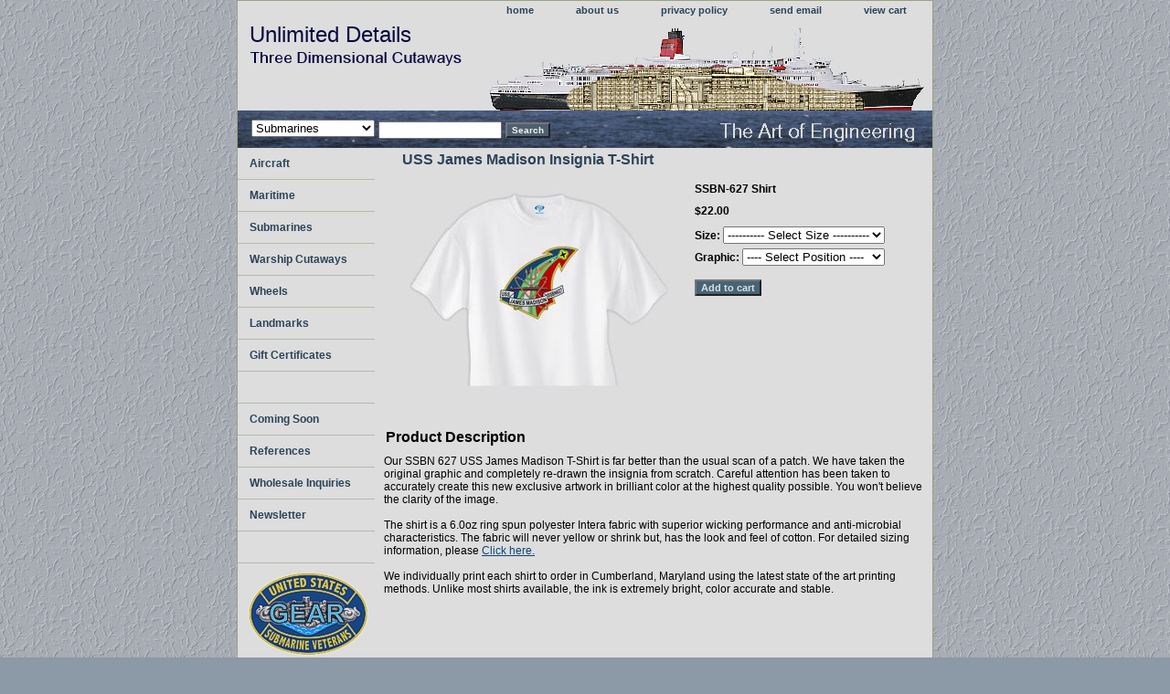

--- FILE ---
content_type: text/html
request_url: https://www.unlimiteddetails.com/ts-ss-627.html
body_size: 5165
content:
<!DOCTYPE html PUBLIC "-//W3C//DTD XHTML 1.0 Strict//EN" "http://www.w3.org/TR/xhtml1/DTD/xhtml1-strict.dtd"><html><head><title>SSBN-627 USS James Madison Insignia T-Shirt</title><meta name="Description" content="Our exclusive SSBN-627 USS James Madison Submarine Insignia T-Shirt is created from new original artwork and is printed at the highest quality possible." /><meta name="Keywords" content="SSBN-627, USS James Madison, T-Shirt, Shirt, Submarine, Submarines, SSN, SSBN, nuclear boats, ballistic missile, nuke boats, NBF Submarine collectables, Submarine Merchandise" /><link rel="stylesheet" type="text/css" href="css-base.css" /><link rel="stylesheet" type="text/css" href="css-element.css" /><link rel="stylesheet" type="text/css" href="css-contents.css" /><link rel="stylesheet" type="text/css" href="css-edits.css" /><script type="text/javascript">
var gaJsHost = (("https:" == document.location.protocol) ? "https://ssl." : "http://www.");
document.write(unescape("%3Cscript src='" + gaJsHost + "google-analytics.com/ga.js' type='text/javascript'%3E%3C/script%3E"));
</script>
<script type="text/javascript">
try {
var pageTracker = _gat._getTracker("UA-3723834-1");
pageTracker._trackPageview();
} catch(err) {}</script>
<meta name="alexaVerifyID" content="OKEAfc19epugd9YVMK2issV7fpw" />
<meta name="description" content="Unlimited Details creates naval and aircraft three dimensional cutaways and quality gift items.">

<div id="fb-root"></div>
<script>(function(d, s, id) {
  var js, fjs = d.getElementsByTagName(s)[0];
  if (d.getElementById(id)) return;
  js = d.createElement(s); js.id = id;
  js.src = "//connect.facebook.net/en_US/all.js#xfbml=1";
  fjs.parentNode.insertBefore(js, fjs);
}(document, 'script', 'facebook-jssdk'));</script>

<!-- PayPal BEGIN -->
  <script>
      ;(function(a,t,o,m,s){a[m]=a[m]||[];a[m].push({t:new Date().getTime(),event:'snippetRun'});var f=t.getElementsByTagName(o)[0],e=t.createElement(o),d=m!=='paypalDDL'?'&m='+m:'';e.async=!0;e.src='https://www.paypal.com/tagmanager/pptm.js?id='+s+d;f.parentNode.insertBefore(e,f);})(window,document,'script','paypalDDL','73c8ad32-a480-11e7-8dd7-033154bd7290');
    </script>
  <!-- PayPal END -->
</head><body class="vertical" id="itemtype"><script type="text/javascript" id="yfc_loader" src="https://turbifycdn.com/store/migration/loader-min-1.0.34.js?q=yhst-19605725172148&ts=1763072816&p=1&h=order.store.turbify.net"></script> <div id="ys_superbar">
	   <div id="ys_cpers">
		<div id="yscp_welcome_msg"></div>
		<div id="yscp_signin_link"></div>
		<div id="yscp_myaccount_link"></div>
		<div id="yscp_signout_link"></div>
	   </div>
	   <div id="yfc_mini"></div>
	   <div class="ys_clear"></div>
	</div>
      <div id="container"><div id="header"><ul id="nav-general"><li><a href="index.html">home</a></li><li><a href="info.html">about us</a></li><li><a href="privacypolicy.html">privacy policy</a></li><li><a href="mailto:info@unlimiteddetails.com">send email</a></li><li><a href="https://order.store.turbify.net/yhst-19605725172148/cgi-bin/wg-order?yhst-19605725172148">view cart</a></li></ul><br class="clear" /><h3 id="brandmark"><a href="index.html" title="Unlimited Details">Unlimited Details</a></h3></div><form id="searcharea" name="searcharea" action="nsearch.html" method="GET"><fieldset><select onchange="if (typeof YSB_AUTOCOMPLETE == 'object') { YSB_AUTOCOMPLETE.controller.setSuggestCategory(event); }" name="section"><option value="">All Categories</option><option value="aircraft">Aircraft </option><option value="maritime">Maritime </option><option value="submarines" selected="selected" >Submarines </option><option value="warships">Warship Cutaways </option><option value="wheels">Wheels </option><option value="landmarks">Landmarks </option><option value="certificate">Gift Certificates </option><option value="blank">  </option><option value="comingsoon">Coming Soon </option><option value="references">References </option><option value="wholesale">Wholesale Inquiries </option><option value="newsletter">Newsletter </option><option value="blank">  </option></select><label for="query" class="labelfield"><input autocomplete="off" type="text" id="query" name="query" placeholder="" onkeyup="if (typeof YSB_AUTOCOMPLETE == 'object') { YSB_AUTOCOMPLETE.controller.suggest(event); }"></label><label for="searchsubmit" class="buttonlabel"><input type="submit" id="searchsubmit" class="ys_primary" value="Search" name="searchsubmit"><input type="hidden" value="yhst-19605725172148" name="vwcatalog"></label></fieldset></form>   <script type="text/javascript"> 
                    var isSafari = !!navigator.userAgent.match(/Version\/[\d\.]+.*Safari/); 
                    var isIOS = !!navigator.platform && /iPad|iPhone|iPod/.test(navigator.platform); 
                    if (isSafari && isIOS) { 
                        document.forms["searcharea"].onsubmit = function (searchAreaForm) { 
                            var elementsList = this.elements, queryString = '', url = '', action = this.action; 
                            for(var i = 0; i < elementsList.length; i++) { 
                                if (elementsList[i].name) { 
                                    if (queryString) { 
                                        queryString = queryString + "&" +  elementsList[i].name + "=" + encodeURIComponent(elementsList[i].value); 
                                    } else { 
                                        queryString = elementsList[i].name + "=" + encodeURIComponent(elementsList[i].value); 
                                    } 
                                } 
                            } 
                            if (action.indexOf("?") == -1) { 
                                action = action + "?"; 
                            } 
                            url = action + queryString; 
                            window.location.href = url; 
                            return false; 
                        } 
                    } 
                </script> 
        <div id="bodyshell"><div id="bodycontent"><div class="breadcrumbs"><a href="index.html">Home</a> &gt; <a href="submarines.html">Submarines</a> &gt; <a href="ss-apparel.html">Submarine Apparel</a> &gt; <a href="ss-t-shirts.html">Submarine T-Shirts</a> &gt; <a href="ts-ss-ssbn.html">SSBN / SSGN Shirts</a> &gt; SSBN-627 Shirt</div><div id="contentarea"><div><h1 id="item-contenttitle">USS James Madison Insignia T-Shirt</h1><div id="itemarea"><a href="https://s.turbifycdn.com/aah/yhst-19605725172148/ssbn-627-uss-james-madison-shirt-20.jpg"><img src="https://s.turbifycdn.com/aah/yhst-19605725172148/ssbn-627-uss-james-madison-shirt-21.jpg" width="300" height="225" border="0" hspace="0" vspace="0" alt="SSBN-627 Shirt" class="image-l" title="SSBN-627 Shirt" /></a><div class="itemform productInfo"><form method="POST" action="https://order.store.turbify.net/yhst-19605725172148/cgi-bin/wg-order?yhst-19605725172148+ts-ss-627"><div class="itemFormName">SSBN-627 Shirt</div><div class="code">Item# <em>TS-SS-627</em></div><div class="price-bold">$22.00</div><span class="multiLineOption"><span class="itemoption">Size:&nbsp;</span><select name="Size"><option value="---------- Select Size ----------">---------- Select Size ----------</option><option value="Extra Small">Extra Small</option><option value="Small">Small</option><option value="Medium">Medium</option><option value="Large">Large</option><option value="X-Large">X-Large</option><option value="2X-Large (+1.25)">2X-Large (+1.25)</option><option value="3X-Large (+2.00)">3X-Large (+2.00)</option><option value="4X-Large (+2.75)">4X-Large (+2.75)</option><option value="5X-Large (+3.50)">5X-Large (+3.50)</option></select></span> <span class="multiLineOption"><span class="itemoption">Graphic:&nbsp;</span><select name="Graphic"><option value="---- Select Position ----">---- Select Position ----</option><option value="Front of Shirt">Front of Shirt</option><option value="Back of Shirt">Back of Shirt</option><option value="Front and Back (+2.00)">Front and Back (+2.00)</option></select></span> <input type="submit" value="Add to cart" class="ys_primary" title="Add to cart" /><input name="vwcatalog" type="hidden" value="yhst-19605725172148" /><input name="vwitem" type="hidden" value="ts-ss-627" /><input type="hidden" name=".autodone" value="https://www.unlimiteddetails.com/ts-ss-627.html" /></form></div><div style="clear:both"></div><div class="ys_promoitempage" id="ys_promoitempage" itemid="ts-ss-627" itemcode="TS-SS-627" categoryflag="0"></div></div><div id="caption"><h2 id="itempage-captiontitle">Product Description</h2><div>Our SSBN 627 USS James Madison T-Shirt is far better than the usual scan of a patch. We have taken the original graphic and completely re-drawn the insignia from scratch. Careful attention has been taken to accurately create this new exclusive artwork in brilliant color at the highest quality possible. You won't believe the clarity of the image.<br /><br />The shirt is a 6.0oz ring spun polyester Intera fabric with superior wicking performance and anti-microbial characteristics. The fabric will never yellow or shrink but, has the look and feel of cotton. For detailed sizing information, please <a href="t-shirt-sizing1.html">Click here.</a><br /><br />We individually print each shirt to order in Cumberland, Maryland using the latest state of the art printing methods. Unlike most shirts available, the ink is extremely bright, color accurate and stable.</div></div><br clear="all" /></div></div></div><div id="nav-product"><ul><li><a href="aircraft.html" title="Aircraft">Aircraft</a></li><li><a href="maritime.html" title="Maritime">Maritime</a></li><li><a href="submarines.html" title="Submarines">Submarines</a></li><li><a href="warships.html" title="Warship Cutaways">Warship Cutaways</a></li><li><a href="wheels.html" title="Wheels">Wheels</a></li><li><a href="landmarks.html" title="Landmarks">Landmarks</a></li><li><a href="certificate.html" title="Gift Certificates">Gift Certificates</a></li><li><a href="blank.html" title=" "> </a></li><li><a href="comingsoon.html" title="Coming Soon">Coming Soon</a></li><li><a href="references.html" title="References">References</a></li><li><a href="wholesale.html" title="Wholesale Inquiries">Wholesale Inquiries</a></li><li><a href="newsletter.html" title="Newsletter">Newsletter</a></li><li><a href="blank.html" title=" "> </a></li></ul><div id="htmlbottom"><a href="http://www.unlimiteddetails.com/ss-store-ussvi.html">
<img src="http://site.unlimiteddetails.com/USSVI-GEAR.jpg"/ ><br /><br /><a href="https://www.facebook.com/Unlimited-Details-120156504708120/">
<img src="http://site.silentservicechallengecoins.com/likeFB.jpeg"/></div></div></div><div id="footer"><span id="footer-links"><a href="index.html">home</a> | <a href="info.html">about us</a> | <a href="privacypolicy.html">privacy policy</a> | <a href="mailto:info@unlimiteddetails.com">send email</a> | <a href="https://order.store.turbify.net/yhst-19605725172148/cgi-bin/wg-order?yhst-19605725172148">view cart</a></span><span id="copyright"><span style="font-size:14px;">�1998-2025 Unlimited Details / Cumberland, Maryland / Phone: 301-777-7707  </span></span></div></div></body>
<script type="text/javascript">var PAGE_ATTRS = {'storeId': 'yhst-19605725172148', 'itemId': 'ts-ss-627', 'isOrderable': '1', 'name': 'SSBN-6270', 'salePrice': '22.00', 'listPrice': '22.00', 'brand': '', 'model': '', 'promoted': '', 'createTime': '1763072816', 'modifiedTime': '1763072816', 'catNamePath': 'Submarines > Submarine Apparel > Submarine T-Shirts > SSBN / SSGN Shirtsp', 'upc': ''};</script><script type="text/javascript">
csell_env = 'ue1';
 var storeCheckoutDomain = 'order.store.turbify.net';
</script>

<script type="text/javascript">
  function toOSTN(node){
    if(node.hasAttributes()){
      for (const attr of node.attributes) {
        node.setAttribute(attr.name,attr.value.replace(/(us-dc1-order|us-dc2-order|order)\.(store|stores)\.([a-z0-9-]+)\.(net|com)/g, storeCheckoutDomain));
      }
    }
  };
  document.addEventListener('readystatechange', event => {
  if(typeof storeCheckoutDomain != 'undefined' && storeCheckoutDomain != "order.store.turbify.net"){
    if (event.target.readyState === "interactive") {
      fromOSYN = document.getElementsByTagName('form');
        for (let i = 0; i < fromOSYN.length; i++) {
          toOSTN(fromOSYN[i]);
        }
      }
    }
  });
</script>
<script type="text/javascript">
// Begin Store Generated Code
 </script> <script type="text/javascript" src="https://s.turbifycdn.com/lq/ult/ylc_1.9.js" ></script> <script type="text/javascript" src="https://s.turbifycdn.com/ae/lib/smbiz/store/csell/beacon-a9518fc6e4.js" >
</script>
<script type="text/javascript">
// Begin Store Generated Code
 csell_page_data = {}; csell_page_rec_data = []; ts='TOK_STORE_ID';
</script>
<script type="text/javascript">
// Begin Store Generated Code
function csell_GLOBAL_INIT_TAG() { var csell_token_map = {}; csell_token_map['TOK_SPACEID'] = '2022276099'; csell_token_map['TOK_URL'] = ''; csell_token_map['TOK_STORE_ID'] = 'yhst-19605725172148'; csell_token_map['TOK_ITEM_ID_LIST'] = 'ts-ss-627'; csell_token_map['TOK_ORDER_HOST'] = 'order.store.turbify.net'; csell_token_map['TOK_BEACON_TYPE'] = 'prod'; csell_token_map['TOK_RAND_KEY'] = 't'; csell_token_map['TOK_IS_ORDERABLE'] = '1';  c = csell_page_data; var x = (typeof storeCheckoutDomain == 'string')?storeCheckoutDomain:'order.store.turbify.net'; var t = csell_token_map; c['s'] = t['TOK_SPACEID']; c['url'] = t['TOK_URL']; c['si'] = t[ts]; c['ii'] = t['TOK_ITEM_ID_LIST']; c['bt'] = t['TOK_BEACON_TYPE']; c['rnd'] = t['TOK_RAND_KEY']; c['io'] = t['TOK_IS_ORDERABLE']; YStore.addItemUrl = 'http%s://'+x+'/'+t[ts]+'/ymix/MetaController.html?eventName.addEvent&cartDS.shoppingcart_ROW0_m_orderItemVector_ROW0_m_itemId=%s&cartDS.shoppingcart_ROW0_m_orderItemVector_ROW0_m_quantity=1&ysco_key_cs_item=1&sectionId=ysco.cart&ysco_key_store_id='+t[ts]; } 
</script>
<script type="text/javascript">
// Begin Store Generated Code
function csell_REC_VIEW_TAG() {  var env = (typeof csell_env == 'string')?csell_env:'prod'; var p = csell_page_data; var a = '/sid='+p['si']+'/io='+p['io']+'/ii='+p['ii']+'/bt='+p['bt']+'-view'+'/en='+env; var r=Math.random(); YStore.CrossSellBeacon.renderBeaconWithRecData(p['url']+'/p/s='+p['s']+'/'+p['rnd']+'='+r+a); } 
</script>
<script type="text/javascript">
// Begin Store Generated Code
var csell_token_map = {}; csell_token_map['TOK_PAGE'] = 'p'; csell_token_map['TOK_CURR_SYM'] = '$'; csell_token_map['TOK_WS_URL'] = 'https://yhst-19605725172148.csell.store.turbify.net/cs/recommend?itemids=ts-ss-627&location=p'; csell_token_map['TOK_SHOW_CS_RECS'] = 'false';  var t = csell_token_map; csell_GLOBAL_INIT_TAG(); YStore.page = t['TOK_PAGE']; YStore.currencySymbol = t['TOK_CURR_SYM']; YStore.crossSellUrl = t['TOK_WS_URL']; YStore.showCSRecs = t['TOK_SHOW_CS_RECS']; </script> <script type="text/javascript" src="https://s.turbifycdn.com/ae/store/secure/recs-1.3.2.2.js" ></script> <script type="text/javascript" >
</script>
</html>
<!-- html107.prod.store.e1b.lumsb.com Wed Jan 21 01:31:55 PST 2026 -->
